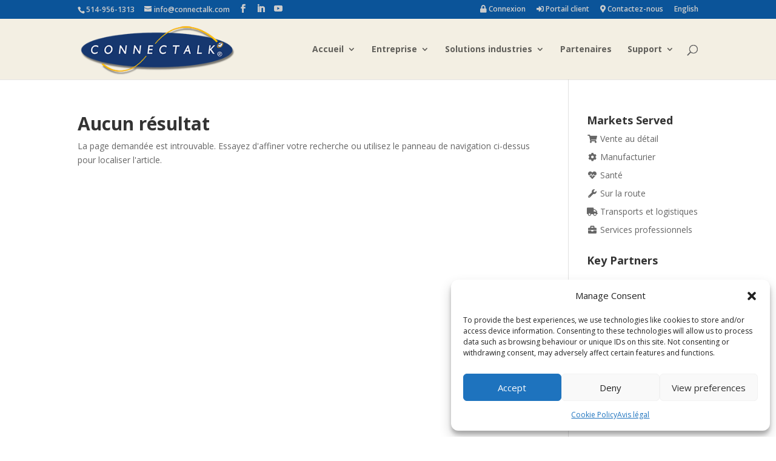

--- FILE ---
content_type: text/css
request_url: https://www.connectalk.com/wp-content/uploads/wtfdivi/fr/wp_head.css?ver=1588709694
body_size: 250
content:
.et_pb_slider:not(.et_pb_post_slider) .et-pb-controllers a{border-radius:0 !important}.et_pb_slider:not(.et_pb_post_slider) .et-pb-controllers a{background-color:transparent;border:1px solid #fff}@media only screen and (min-width:981px){.et_pb_slider:not(.et_pb_gallery),.et_pb_slider:not(.et_pb_gallery) .et_pb_container{height:400px !important}.et_pb_slider:not(.et_pb_gallery),.et_pb_slider:not(.et_pb_gallery) .et_pb_slide{max-height:400px}.et_pb_slider:not(.et_pb_gallery) .et_pb_slide_description{padding-top:15px !important;padding-bottom:15px !important;height:auto !important}}

--- FILE ---
content_type: text/css
request_url: https://www.connectalk.com/wp-content/uploads/siteorigin-widgets/sow-slider-default-ef5dd6b71fd8.css?ver=6.9
body_size: 278
content:
.so-widget-sow-slider-default-ef5dd6b71fd8 .sow-slider-base ul.sow-slider-images .sow-slider-image-wrapper {
  
  display: flex;
  align-items: center;
}
.so-widget-sow-slider-default-ef5dd6b71fd8 .sow-slider-base ul.sow-slider-images .sow-slider-image-wrapper > a {
  display: block;
  width: 100%;
}
.so-widget-sow-slider-default-ef5dd6b71fd8 .sow-slider-base ul.sow-slider-images .sow-slider-image-wrapper .sow-slider-image-foreground-wrapper,
.so-widget-sow-slider-default-ef5dd6b71fd8 .sow-slider-base ul.sow-slider-images .sow-slider-image-wrapper > a .sow-slider-foreground-image {
  display: block;
  line-height: 0;
  margin-right: auto;
  margin-left: auto;
}
.so-widget-sow-slider-default-ef5dd6b71fd8 .sow-slider-base .sow-slider-pagination {
  text-align: right;
}
.so-widget-sow-slider-default-ef5dd6b71fd8 .sow-slider-base .sow-slider-pagination li a {
  background: #0b5499;
}
.so-widget-sow-slider-default-ef5dd6b71fd8 .sow-slider-base .sow-slide-nav {
  font-size: 10px;
}
.so-widget-sow-slider-default-ef5dd6b71fd8 .sow-slider-base .sow-slide-nav a {
  color: #0b5499;
}

--- FILE ---
content_type: text/css
request_url: https://www.connectalk.com/wp-content/themes/Divi-child/style.css?ver=4.27.4
body_size: 1732
content:
/*
Theme Name: Divi-child
Theme URI: http://www.elegantthemes.com/gallery/divi/
Version: 3.0.79
Author: Tim Colby
Author URI: http://www.elegantthemes.com
Template: Divi
*/

.nowrap { white-space: nowrap; }

blockquote {
  border-left: 3px solid;
  background: -webkit-linear-gradient(left, rgba(0,0,0,0.1), rgba(255,255,255,1));
  background: linear-gradient(to right, rgba(0,0,0,0.1), rgba(255,255,255,1)); 
}

h1, h2, h3, h4 { font-weight: bold; }

h2.ctalk-slider { font-weight: 300; font-size: 46px; }
.nowrap { white-space: nowrap; }

.et_pd_section a:hover { text-decoration: none; color: #0b5499; }
.blue-hover a:hover { color: #0b5499; }

a.youtube-link { color: #cd201f; text-shadow: 2px 2px 2px #333; }
a.youtube-link:hover { text-shadow: 4px 4px 4px #444; }

.xshort-header { max-height: 100px; }
.indent { margin-left: 30px; }
.nicer-full-header { background-image: url('/wp-content/uploads/1385002_60124554b.jpg'); }

.hide { display: none; }
.nowrap { whitespace: nowrap; }

.et_pb_main_blurb_image > img { max-width: 50%; }

.ctalk-big-box { 
  margin: 0px;
  border: 3px solid #222;
  border-radius: 15px;
  background: rgba(0,0,0,0.2);
  padding: 40px 20px !important;
  line-height: 1.2em;
}

img.max225x150 { max-width: 225px; max-height: 200px; margin-left: auto; margin-right: auto; }

#footer-widgets {
  padding-top: 25px;
}

div.client-login-info {
  float: right;
  white-space: nowrap;
  color: #c0c0c0;
} 

div.client-login-info a {
  padding: 0.5em;
  color: #c0c0c0;
} 

div.client-login-info a:hover {
  color: #f3efe3;
} 

@media only screen and ( min-width: 2010px ) {
    /* Set the slider height */
    #short-slider.et_pb_slider, #short-slider.et_pb_slider .et_pb_container { 
        height: 250px; 
    }
    #short-slider.et_pb_slider, #short-slider.et_pb_slider .et_pb_slide { 
        max-height: 250px; 
    }
    #short-slider.et_pb_slider .et_pb_slide_description { 
        position: relative; 
        top: 25%; 
        padding-top: 0; 
        padding-bottom:0; 
        height:auto; 
    }
    /* Set the main slider height */
    #med-slider.et_pb_slider, #med-slider.et_pb_slider .et_pb_container { 
        height: 500px; 
    }
    #med-slider.et_pb_slider, #med-slider.et_pb_slider .et_pb_slide { 
        max-height: 500px !important; 
    }
    #med-slider.et_pb_slider .et_pb_slide_description { 
        position: relative; 
        top: 25%; 
        padding-top: 0; 
        padding-bottom:0; 
        height:auto; 
    }

}

i.mr, span.mr { margin-right: 0.3em; }

.et_section_regular, .et_section_specialty {
  padding: 0px !important;
}

.ctalk-box {
  background: #eee;
  border: 1px solid #ccc;
  border-radius: 10px;
  box-shadow: 8px 8px 8px #ccc;
  padding: 15px;
}

.holiday-bg {
  background-image: url('/wp-content/uploads/snowflakes2.png');
  background-size: cover;
}

/*  FOR MAGNIFIER!  */
.magnify { margin: 50px auto; position: relative; }
.mag-large {
	width: 175px; height: 175px;
	position: absolute;
	border-radius: 100%;
	box-shadow: 0 0 0 7px rgba(255, 255, 255, 0.85), 
	0 0 7px 7px rgba(0, 0, 0, 0.25), 
	inset 0 0 40px 2px rgba(0, 0, 0, 0.25);
	display: none;
}
.mag-small { display: block; }

/*  DONE MAGNIFIER   */

.mywrapper {
  max-width: 100%;
}

.mybackground {
  background-repeat: no-repeat;
  background-position: center top;
  background-size: 100%;
}

.myblur {
  -webkit-filter: blur(4px);
  -moz-filter: blur(4px);
  -ms-filter: blur(4px);
  -o-filter: blur(4px);
  filter: blur(4px);
}

.mycontent {
  width: 45%;
}


div.snake-start {
  height: 0px;
  overflow: hidden;
  width: 40px;
  border-bottom: 2px dashed #c0c0c0;
} 

div.snake-top {
  margin: -2px 0 0 40px;
  padding: 20px 40px 20px 0px;
  border-top: 2px solid #c0c0c0;
  border-right: 2px solid #c0c0c0;
  border-bottom: 2px solid #c0c0c0;
  border-radius: 0 40px 40px 0;
}

div.snake-left {
  margin: -2px 34px 0 0;
  padding: 20px 6px 20px 40px;
  border-top: 2px solid #c0c0c0;
  border-left: 2px solid #c0c0c0;
  border-bottom: 2px solid #c0c0c0;
  border-radius: 40px 0 0 40px;
}

div.snake-right {
  margin: -2px 0 0 34px;
  padding: 20px 40px 20px 6px;
  border-top: 2px solid #c0c0c0;
  border-right: 2px solid #c0c0c0;
  border-bottom: 2px solid #c0c0c0;
  border-radius: 0 40px 40px 0;
}

div.snake-bottom {
  border-bottom: 2px solid #c0c0c0;
  padding-bottom: 20px !important;
}

@media screen and (min-width: 981px) {
  .net-cable-bgr {
    background-image: url('/wp-content/uploads/Network_Cable_Long__VP1.png');
    background-repeat: no-repeat;
    background-size: 15% auto;
    background-position: right bottom;
    padding-right: 15% !important;
  }

  .mob-comp-bgr {
    background-image: url('/wp-content/uploads/mobile-computers.png');
    background-repeat: no-repeat;
    background-size: 25% auto;
    background-position: right center;
    padding-right: 25% !important;
  }

  .wifi-bgr {
    background-image: url('/wp-content/uploads/icon-net-shield.png');
    background-repeat: no-repeat;
    background-size: 25% auto;
    background-position: right center;
    padding-right: 25% !important;
  }

  .voip-bgr {
    background-image: url('/wp-content/uploads/ctalk-voip-x3.png');
    background-repeat: no-repeat;
    background-size: 25% auto;
    background-position: right center;
    padding-right: 25% !important;
  }
}

.photo-frame {
  border: 1px solid gray;
  box-shadow: 0 0 0 1em #eeeeee, 6px 8px 5px 1em rgba(0,0,0,0.4);
  margin: 15px 40px 60px 15px !important;
}

.box-frame {
  background: #eeeeee;
  border: 1px solid gray;
  box-shadow: 0 0 0 1px #eeeeee, 0 0 0 2px #333333, 6px 8px 5px 2px rgba(0,0,0,0.4);
  margin: 15px 20px 40px 15px !important;
}

.et_pb_divider {
  margin-bottom: 10px;
}

div.centered {
  display: flex;
  align-items: center;
  justify-content: center;
}

